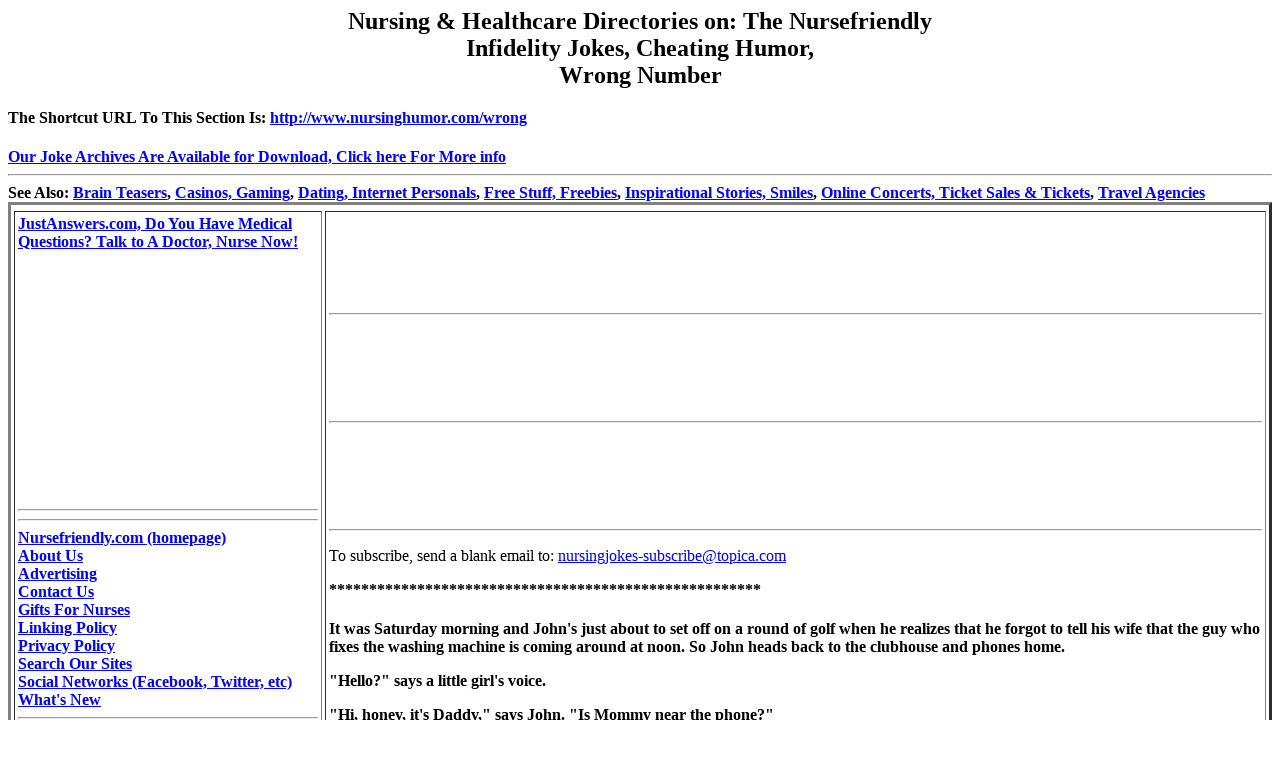

--- FILE ---
content_type: text/html
request_url: https://nursefriendly.com/nursing/humor/marriage.matrimony.jokes.wrong.number.htm
body_size: 7561
content:
<!DOCTYPE HTML PUBLIC "-//W3C//DTD HTML 3.2//EN">
<HTML>
<HEAD>
    <title>Wrong Number, Infidelity Jokes, Cheating Humor</title>
   <META NAME="Author" CONTENT="Andrew Lopez, RN, Nursefriendly, Inc.">
   <META NAME="Owner" CONTENT="Andrew Lopez, RN, Nursefriendly, Inc.">
   <META NAME="rating" CONTENT="General">
   <META NAME="copyright" CONTENT="This website Is �  Copyright 1997 - 2011, Andrew Lopez, RN, Nursefriendly, Inc.">
   <META NAME="revisit-after" CONTENT="15 days">
   <META NAME="ROBOTS" CONTENT="ALL">
   <META NAME="Creator" CONTENT="Andrew Lopez, RN, Nursefriendly, Inc.">
   <META HTTP-EQUIV="distribution" CONTENT="global">
   <META HTTP-EQUIV="resource-type" CONTENT="document">

   <META NAME="description" CONTENT="Wrong Number, Infidelity Jokes, Cheating Humor: Nursing & Medical Humor links and sites that will make you smile.  Therapeutic Humor Associations, Battle of the Sexes, Bedside Nursing Humor, Brain Teasers, Clowning, Clowns, Therapeutic Humor & Comedy Links, Dental Humor, Emergency Department Humor, General Nursing Humor, Geriatrics, Senior Citizen, Nursing Home Humor, Greeting Cards, Health Maintenance Organization (HMO) or Managed Care Humor, Inspiration, Joke Mailing Lists, Labor and Delivery, Obstetrics, Medical Humor, Medical Terminology, Nursing Cartoons and Comics, Nursing Humor Entrepreneurs, Operating Room Humor, Psychiatric, Speakers Bureaus, You Might Be A . . . . If">
   <META NAME="Subject" CONTENT="Wrong Number, Infidelity Jokes, Cheating Humor: Nursing & Medical Humor links and sites that will make you smile.  Therapeutic Humor Associations, Battle of the Sexes, Bedside Nursing Humor, Brain Teasers, Clowning, Clowns, Therapeutic Humor & Comedy Links, Dental Humor, Emergency Department Humor, General Nursing Humor, Geriatrics, Senior Citizen, Nursing Home Humor, Greeting Cards, Health Maintenance Organization (HMO) or Managed Care Humor, Inspiration, Joke Mailing Lists, Labor and Delivery, Obstetrics, Medical Humor, Medical Terminology, Nursing Cartoons and Comics, Nursing Humor Entrepreneurs, Operating Room Humor, Psychiatric, Speakers Bureaus, You Might Be A . . . . If">
   <META NAME="keywords" CONTENT="Wrong Number, Infidelity Jokes, Cheating Humor: Nursing & Medical Humor links and sites that will make you smile.  Therapeutic Humor Associations, Battle of the Sexes, Bedside Nursing Humor, Brain Teasers, Clowning, Clowns, Therapeutic Humor & Comedy Links, Dental Humor, Emergency Department Humor, General Nursing Humor, Geriatrics, Senior Citizen, Nursing Home Humor, Greeting Cards, Health Maintenance Organization (HMO) or Managed Care Humor, Inspiration, Joke Mailing Lists, Labor and Delivery, Obstetrics, Medical Humor, Medical Terminology, Nursing Cartoons and Comics, Nursing Humor Entrepreneurs, Operating Room Humor, Psychiatric, Speakers Bureaus, You Might Be A . . . . If">


<!-- Place this tag in your head or just before your close body tag --><script type="text/javascript" src="https://apis.google.com/js/plusone.js"></script></HEAD> 










<H1><!--Wrong Number, Infidelity Jokes, Cheating Humor: Nursing & Medical Humor links and sites that will make you smile.  Therapeutic Humor Associations, Battle of the Sexes, Bedside Nursing Humor, Brain Teasers, Clowning, Clowns, Therapeutic Humor & Comedy Links, Dental Humor, Emergency Department Humor, General Nursing Humor, Geriatrics, Senior Citizen, Nursing Home Humor, Greeting Cards, Health Maintenance Organization (HMO) or Managed Care Humor, Inspiration, Joke Mailing Lists, Labor and Delivery, Obstetrics, Medical Humor, Medical Terminology, Nursing Cartoons and Comics, Nursing Humor Entrepreneurs, Operating Room Humor, Psychiatric, Speakers Bureaus, You Might Be A . . . . If--></H1><b>








<BODY TEXT="#000000" BGCOLOR="#FFFFFF" LINK="#0000FF" VLINK="#551A8B" ALINK="#FF0000">



<!-top banner spot-><p><p><b>










<h2><center>Nursing & Healthcare Directories on: The Nursefriendly<BR>
 Infidelity Jokes, Cheating Humor,<br>
Wrong Number</CENTER></h2></center>
<p>









<b>
<b>The Shortcut URL To This Section Is:




 <a href="https://nursefriendly.com/nursing/humor/marriage.matrimony.jokes.wrong.number.htm">http://www.nursinghumor.com/wrong</a><p></b>












<b><h4><a href="http://www.4nursing.com/torrents">Our Joke Archives Are Available for Download, Click here For More info</a>
<hr>
<b>See Also: 
<A HREF="https://nursefriendly.com/nursing/teasers.html">Brain Teasers</A>, 
<a href="https://nursefriendly.com/nursing/entertainment/casinos.bingo.lotteries.gambling.htm">Casinos, Gaming</a>, 
<A HREF="https://nursefriendly.com/nursing/directory/business/internet.personals/singles.htm">Dating, Internet Personals</A>, 
<A HREF="https://nursefriendly.com/nursing/free.stuff.htm">Free Stuff, Freebies</A>, 
<A HREF="https://nursefriendly.com/nursing/inspiration.htm">Inspirational Stories, Smiles</A>, 
<A HREF="https://nursefriendly.com/nursing/directory/business/online.ticket.sales.ticket.vendors.htm">Online Concerts, Ticket Sales & Tickets</A>, 
<A HREF="https://nursefriendly.com/nursing/directory/business/travel.agencies.htm">Travel Agencies</A>
<TABLE BORDER=3 CELLSPACING=3 CELLPADDING=3>






<TR>
<TR ALIGN="left" VALIGN=TOP>
<TD ALIGN="left" VALIGN=TOP> <b>
<a href="http://www.justanswer.com/medical?r=nursefriendly">JustAnswers.com, Do You Have Medical Questions? Talk to A Doctor, Nurse Now!</a><br>
<iframe id="gadget" scrolling="no" frameborder="no" width="300" height="250" src="http://www.gmodules.com/ig/ifr?up_ad=0&url=http://gadgets.justanswer.com/ja/gahealth/live/300x250-ad.xml?nocache=0&&r=nursefriendly"></iframe><hr>
<div class="socialstatistics-widget" data-id="100932669551445497966"></div><script>(function(d,t){var b=d.createElement(t),c=d.getElementsByTagName(t)[0];b.async=b.src="http://socialstatistics.com/widget/widget.min.js";c.parentNode.insertBefore(b,c);})(document,'script');</script>
<hr>
<b><a href="https://nursefriendly.com">Nursefriendly.com (homepage)</a><br><a href="https://nursefriendly.com/nursing/about.the.nurse.entrepreneur.htm">About Us</a><br>

<a href="https://nursefriendly.com/nursing/advertising.on.the.nurse.friendly.htm">Advertising</a><br>
<a href="https://nursefriendly.com/nursing/icq/icqpager.htm">Contact Us</a><br>
<a href="https://nursefriendly.com/gifts/">Gifts For Nurses</a><br>
<a href="http://www.4nursing.com/linking.to.us.htm">Linking Policy</a><br>
<a href="https://nursefriendly.com/privacy.policy.htm">Privacy Policy</a><br>

<a href="https://www.google.com/search?client=opera&q=site%3Anursefriendly.com&sourceid=opera&ie=UTF-8&oe=UTF-8">Search Our Sites</a><br>
<a href="https://nursefriendly.com/social/">Social Networks (Facebook, Twitter, etc)</a><br>
<a href="https://nursefriendly.com/nursing/whats.new.htm">What's New</a>
<hr>


<b>Top Nursing Topics:<b><p>

<b><a href="https://nursefriendly.com/nursing/nursing.links.nurse.directories.a.to.z.htm">A to Z Nursing Topics</a><hr>
<b><a href="https://nursefriendly.com/nursing/nursing.professions.htm">About Nursing</a>:<p>
<ul>
<A HREF="https://nursefriendly.com/nursing/jobs/certified.nursing.assistants.cnas.htm">Certified Nursing Assistants, CNAs</A>
<hr><A HREF="https://nursefriendly.com/nursing/directpatientcare/disabled.nurses.disability.htm">Disabled Nurses</A>

<hr><a href="https://nursefriendly.com/nursing/jobs/impaired.nurses.chemical.dependence.substance.abuse.htm">Impaired Nurses</a>
<hr><a HREF="https://nursefriendly.com/nursing/jobs/licensed.practical.nurses.lpns.htm">LPNs, LVNs</a>
<hr><a HREF="https://nursefriendly.com/nursing/jobs/about.registered.nurses.and.nursing.htm">Registered Nurses</a>
<hr><hr><A HREF="https://nursefriendly.com/nursing/linksections/advancedpractice.htm">Advanced Practice Nurses</A>
<hr><a href="https://nursefriendly.com/nursing/advanced.practice.nurses/clinical.nurse.specialists.htm">Clinical Nurse Specialists</a>
<hr><a href="https://nursefriendly.com/nursing/advanced.practice.nurses/nurse.practitioners.htm">Nurse Practitioners</a>
</ul>
<hr><hr>
<a href="https://nursefriendly.com/nursing/a.typical.nurses.day.on the.floors.htm">A Typical (Nurses) Day</a>
<hr><a href="https://nursefriendly.com/nursing/amazon.store.2011.htm">Amazon Store (Nursing and more)</a>
<hr><a href="https://nursefriendly.com/nursing/directory/business/ask.a.nurse.get.live.health.medical.advice.htm">Ask The Nurse</a>
<hr><b><A HREF="https://nursefriendly.com/nursing/nursing.associations.organizations.national.state.local.htm">Associations (Nursing)</A>
<hr><a href="https://nursefriendly.com/nursing/nursing.authors.nurse.books.htm">Authors (Nursing)</a>
<hr><a href="https://nursefriendly.com/nursing/nursing.blogs.htm">Blogs (Nursing)</a>
<hr><a href="http://www.4nursing.com/state.boards.of.nursing.htm">Boards of Nursing</a>
<hr><a href="https://nursefriendly.com/nursing/nursing.shortages.short.staffing/nurse.burn.out.htm">Burnout (Nursing)</a>
<hr><A HREF="https://nursefriendly.com/nursing/business.htm">Businesses (Nurse-Owned)</A>
<hr><b><A HREF="https://nursefriendly.com/nursing/teasers.html">Brainteasers</A>
<hr><b><a href="https://nursefriendly.com/nursing/nursing.students/care.plans.htm">Care Plans (Nursing)</a>
<hr><b><a href="https://nursefriendly.com/nursing/nursing.professions.htm">Careers In Nursing</a>
<hr><b><a href="https://nursefriendly.com/nursing/clinical.cases.htm">Case Studies (Malpractice)</a>
<hr><b><a href="https://nursefriendly.com/nursing/linksections/continuingeducation.htm">CEUs (Nursing)</a>
<hr><a href="https://nursefriendly.com/nursing/commonly.used.drugs.htm">Commonly Used Drugs</a>
<hr><b><a href="http://www.nursingdiscussions.com">Chat (Nursing)</a>
<hr><b><a href="https://nursefriendly.com/nursing/directory/business/nursing.uniforms.htm">Clothes (Nursing)</a>
<hr><b><a HREF="https://nursefriendly.com/nursing/nursing.schools.htm">Colleges (Nursing)</a>
<hr><a href="http://www.legalnursingconsultant.com">Consultants, Nursing </a>
<hr><b><a href="https://nursefriendly.com/nursing/nursing.new.stories.current.events.htm">Current Events, Nursing News</a>
<hr><b><a href="https://nursefriendly.com/nursing/top.internet.search.results.for/nursing.degrees.htm">Degrees in Nursing</a>
<hr><b><a href="https://nursefriendly.com/nursing/linksections/departments-specialties.htm">Department (Specialty Nursing)</a>
<hr><b><a href="http://www.nursingdiscussions.com">Discussions (Nursing)</a>
<hr><a href="https://nursefriendly.com/nursing/commonly.used.drugs.htm">Drugs (Commonly Used)</a>
<hr><b><a HREF="https://nursefriendly.com/nursing/nursing.schools.htm">Education (Nursing)</a>
<hr><b><a HREF="https://nursefriendly.com/nursing/jobengine.html">Employment (Nursing)</a>
<hr><b><A HREF="https://nursefriendly.com/nursing/business.htm">Entrepreneurs (Nurse)</A>
<hr><a href="https://nursefriendly.com/nursing/a.to.z.medical.equipment.supplies.durable.goods.htm">Equipment (Medical)</a>
<hr><a href="https://nursefriendly.com/mederror">Errors, Medication, Drug Administration & Support</a>
<hr><b><a href="https://nursefriendly.com/nursing/directory/specialty.nursing.specialized.nurses/forensics.nursing.forensic.nurses.htm">Forensic Nursing</a>
<hr><b><a href="https://nursefriendly.com/nursing/directory/business/gifts.giftshops.htm">Gifts For Nurses</a>
<hr></b><a href="https://nursefriendly.com/nursing/going.shopping.on.the.internet.htm">Going Shopping</a>
<hr><a href="https://nursefriendly.com/nursing/health.wellness.alternative.medicine.htm">Health & Wellness</a>
<hr><a href="https://nursefriendly.com/nursing/directory/business/insurance/health.insurance.medical.dental.htm">Health Insurance</a>
<hr><a href="https://nursefriendly.com/nursing/nursing.unions.organized.labor.htm">Healthcare Unions, Nursing Unions, Organized Labor</a>
<hr><b><a href="https://nursefriendly.com/nursing/nursing.history.htm">History of Nursing</a>
<hr><a href="https://nursefriendly.com/nursing/hospitals.htm">Hospitals, Medical Centers</a>
<hr><b><a href="https://nursefriendly.com/nursing/directory/spec/informatics.html">Informatics Nurses</a>
<hr><a href="http://www.inspirationalnursing.com">Inspirational Nursing</a>
<hr><b><a HREF="https://nursefriendly.com/nursing/linksections/intravenoustherapylinks.htm">Intravenous (IV) & Infusion Therapy</a>
<hr><b><a HREF="https://nursefriendly.com/nursing/jobengine.html">Jobs in Nursing</a>
<hr><b><A HREF="https://nursefriendly.com/nursing/humor.html">Jokes (Nursing)</A>
<hr><b><a HREF="https://nursefriendly.com/nursing/linksections/nursingjournals.htm">Journals (Nursing)</a>
<hr><a href="http://www.legalnursingconsultant.com">Legal Nursing Consultants, LNCs</a>
<hr><b><a href="https://nursefriendly.com/nursing/nursing.homes.long.term.care.htm">Long Term Care, Nursing Homes</a>
<hr><b><a href="https://nursefriendly.com/nursing/jobs/male.nurses.men.in.nursing.htm">Male Nurses</a>
<hr><b><a href="https://nursefriendly.com/nursing/clinical.cases/nursing.malpractice.cases.by.date.htm">Malpractice Cases</a>
<hr><a href="https://nursefriendly.com/nursing/hospitals.htm">Medical Centers, Hospitals</a>
<hr><a href="https://nursefriendly.com/nursing/a.to.z.medical.equipment.supplies.durable.goods.htm">Medical Equipment </a>
<hr><b><A HREF="https://nursefriendly.com/nursing/humor.html">Medical Humor, Nursing Jokes</A>
<hr><a href="https://nursefriendly.com/mederror">Medication Errors, Drug Administration & Support</a>
<hr><b><a href="https://nursefriendly.com/nursing/jobs/male.nurses.men.in.nursing.htm">Men in Nursing</a>
<hr><a href="https://nursefriendly.com/nursing/national.nurses.week.htm">National Nurses Week</a>
<hr><a href="https://nursefriendly.com/nursing/nursefriendly.nursing.newsletters.subscriptions.htm">Newsletters, Subscriptions</a>
<hr><a href="https://nursefriendly.com/nursing/novels.for.nurses.nursing.in.literature.htm">Novels For Nurses</a>
<hr><b><a HREF="https://nursefriendly.com/nursing/nursing.schools.htm">Nurse Training</a>
<hr><b><A HREF="https://nursefriendly.com/nursing/business.htm">Nurse Entrepreneurs</A>
<hr><b><A HREF="https://nursefriendly.com/nursing/nursing.associations.organizations.national.state.local.htm">Nursing Associations</A>
<hr><a href="https://nursefriendly.com/nursing/nursing.authors.nurse.books.htm">Nursing Authors</a>
<hr><a href="https://nursefriendly.com/nursing/nursing.shortages.short.staffing/nurse.burn.out.htm">Nursing Burnout</a>
<hr><b><a href="https://nursefriendly.com/nursing/nursing.students/care.plans.htm">Nursing Care Plans</a>
<hr><b><a href="https://nursefriendly.com/nursing/nursing.professions.htm">Nursing Careers</a>
<hr><b><a href="https://nursefriendly.com/nursing/linksections/continuingeducation.htm">Nursing (CEUs)</a>
<hr><a href="http://www.4nursing.com/state.boards.of.nursing.htm">Nursing Boards</a>
<hr><b><a href="https://nursefriendly.com/nursing/directory/business/nursing.uniforms.htm">Nursing Clothes, Scrubs, Uniforms</a>
<hr><b><a HREF="https://nursefriendly.com/nursing/nursing.schools.htm">Nursing Colleges, Schools</a>
<hr><a href="http://www.legalnursingconsultant.com">Nursing Consultants</a>
<hr><b><a href="https://nursefriendly.com/nursing/top.internet.search.results.for/nursing.degrees.htm">Nursing Degrees</a>
<hr><b><a href="http://www.nursingdiscussions.com">Nursing Discussions</a>
<hr><b><a HREF="https://nursefriendly.com/nursing/nursing.schools.htm">Nursing Education</a>
<hr><b><a HREF="https://nursefriendly.com/nursing/jobengine.html">Nursing Employment</a>
<hr><b><A HREF="https://nursefriendly.com/nursing/business.htm">Nursing Entrepreneurs</A>
<hr><b><a href="https://nursefriendly.com/nursing/directory/business/gifts.giftshops.htm">Nursing Gifts</a>
<hr><b><a href="https://nursefriendly.com/nursing/nursing.homes.long.term.care.htm">Nursing Homes, Long Term Care</a>
<hr><b><a href="https://nursefriendly.com/nursing/directory/spec/informatics.html">Nursing Informatics</a>
<hr><a href="http://www.inspirationalnursing.com">Nursing (Inspirational)</a>
<hr><b><a HREF="https://nursefriendly.com/nursing/jobengine.html">Nursing Jobs</a>
<hr><b><A HREF="https://nursefriendly.com/nursing/humor.html">Nursing Jokes, Medical Humor</A>
<hr><b><a HREF="https://nursefriendly.com/nursing/linksections/nursingjournals.htm">Nursing Journals</a>
<hr><b><a href="https://nursefriendly.com/nursing/nursing.history.htm">Nursing History</a>
<hr><b><a href="https://nursefriendly.com/nursing/clinical.cases/nursing.malpractice.cases.by.date.htm">Nursing Malpractice Cases</a>
<hr><b><a href="https://nursefriendly.com/nursing/nursing.new.stories.current.events.htm">Nursing News</a>
<hr><a href="https://nursefriendly.com/nursing/nursing.salaries.salary.paychecks.nurses.pay.htm">Nursing Pay</a>
<hr><b><a HREF="https://nursefriendly.com/nursing/nursing.schools.htm">Nursing Programs</a>
<hr><b><a href="https://nursefriendly.com/nursing/refresher.courses.htm">Nursing Refresher Courses</a>
<hr><a href="https://nursefriendly.com/nursing/nursing.research.resources.htm">Nursing Research</a>
<hr><b><a href="https://nursefriendly.com/nursing/resume.html">Nursing Resumes</a>
<hr><b><a href="https://nursefriendly.com/nursing/nursing.salaries.salary.paychecks.nurses.pay.htm">Nursing Salaries</a>
<hr><a href="https://nursefriendly.com/nursing/nursing.scholarships.htm">Nursing Scholarships</a>
<hr><b><a HREF="https://nursefriendly.com/nursing/nursing.schools.htm">Nursing Schools, Colleges</a>
<hr><b><a href="https://nursefriendly.com/nursing/directory/business/nursing.uniforms.htm">Nursing Scrubs, Uniforms</a>
<hr><b><a href="https://nursefriendly.com/nursing/directory/business/clothing/shoes.boots.sandals.high.heels.footwear.slippers.htm">Nursing Shoes</a>
<hr><b><a href="https://nursefriendly.com/nursing/nursing.shortages.short.staffing.htm">Nursing Shortage</a>
<hr><b><a href="https://nursefriendly.com/nursing/linksections/departments-specialties.htm">Nursing Specialties (Departments, Units)</a>
<hr><a href="http://www.4nursing.com/nursing.stories.htm">Nursing Stories</a>
<hr><a href="https://nursefriendly.com/nursing/nursing.students.htm">Nursing Students</a>
<hr><b><b><a href="https://nursefriendly.com/nursing/directory/business/nursing.uniforms.htm">Nursing Uniforms</a>
<hr><a href="https://nursefriendly.com/nursing/nursing.unions.organized.labor.htm">Nursing Unions, Organized Labor, Healthcare Unions</a>
<hr><a href="https://nursefriendly.com/nursing/nursing.salaries.salary.paychecks.nurses.pay.htm">Nursing Wages</a>
<hr><a href="https://nursefriendly.com/nursing/nursing.webrings.htm">Nursing Webrings</a>
<hr><a href="https://nursefriendly.com/nursing/nursing.salaries.salary.paychecks.nurses.pay.htm">Paychecks (Nursing)</a>
<hr><a href="https://nursefriendly.com/nursing/commonly.used.drugs.htm">Prescription Drug Indexes</a>
<hr><b><A HREF="https://nursefriendly.com/nursing/teasers.html">Puzzles, Quizzes</A>
<hr><a HREF="https://nursefriendly.com/nursing/linksections/relocationresources.htm">Relocation Resources</a> 
<hr><b><a href="https://nursefriendly.com/nursing/refresher.courses.htm">Refresher Courses</a>
<hr><a href="https://nursefriendly.com/nursing/nursing.research.resources.htm">Research (Nursing)</a>
<hr><b><a href="https://nursefriendly.com/nursing/resume.html">Resumes (Nursing)</a>
<hr><b><a href="https://nursefriendly.com/nursing/nursing.salaries.salary.paychecks.nurses.pay.htm">Salaries (Nursing)</a>
<hr><b><a href="https://nursefriendly.com/nursing/nursing.scholarships.htm">Scholarships (Nursing)</a>
<hr><b><a HREF="https://nursefriendly.com/nursing/nursing.schools.htm">Schools of Nursing</a>
<hr><b><a href="https://nursefriendly.com/nursing/directory/business/nursing.uniforms.htm">Scrubs, Nursing Uniforms</a>
<hr><b><a href="https://nursefriendly.com/nursing/directory/business/clothing/shoes.boots.sandals.high.heels.footwear.slippers.htm">Shoes (Nursing)</a>
<hr><b><a HREF="https://nursefriendly.com/nursing/going.shopping.on.the.internet.htm">Shopping (Going) on the Internet</a>
<hr><b><a href="https://nursefriendly.com/nursing/nursing.shortages.short.staffing.htm">Shortage (Nursing)</a>
<hr><b><a href="https://nursefriendly.com/nursing/linksections/departments-specialties.htm">Specialty Nursing (Departments, Units)</a>
<hr><a href="http://www.4nursing.com/state.boards.of.nursing.htm">State Nursing Boards</a>
<hr><a href="https://nursefriendly.com/nursing/nursing.students.htm">Student (Nursing)</a>
<hr><b><b><a HREF="https://nursefriendly.com/nursing/nursing.schools.htm">Training (Nursing)</a>
<hr><b><a href="https://nursefriendly.com/nursing/jobs/traveling.nurses.travel.nursing.agencies.htm">Traveling Nurses</a>
<hr><b><a href="https://nursefriendly.com/nursing/directory/business/nursing.uniforms.htm">Uniforms, Scrubs, Nursing</a>
<hr><a href="https://nursefriendly.com/nursing/nursing.unions.organized.labor.htm">Unions (Nursing), Organized Labor, Healthcare Unions</a>
<hr><a href="https://nursefriendly.com/nursing/nursing.salaries.salary.paychecks.nurses.pay.htm">Wages (Nursing)</a>
<hr><a href="https://nursefriendly.com/attracted/">What Attracted You To The Field of Nursing?</a>
<hr><a href="https://nursefriendly.com/nursing/business/internet/get.paid.to.surf.the.web.htm">Work At Home Opportunities</a>
<hr>


</TD>



<TD ALIGN="left" VALIGN=TOP>   <!-- google_ad_section_start-->
<script type="text/javascript"><!--
google_ad_client = "pub-3695880321175288";
/* 728x90, created 9/21/08, nursing top */
google_ad_slot = "3805565132";
google_ad_width = 728;
google_ad_height = 90;
//-->
</script>
<script type="text/javascript"
src="https://pagead2.googlesyndication.com/pagead/show_ads.js">
</script>
<hr>
<script type="text/javascript"><!--
google_ad_client = "pub-3695880321175288";
/* 728x90, created 9/21/08, nursing top */
google_ad_slot = "3805565132";
google_ad_width = 728;
google_ad_height = 90;
//-->
</script>
<script type="text/javascript"
src="https://pagead2.googlesyndication.com/pagead/show_ads.js">
</script>
<hr>
<script type="text/javascript"><!--
google_ad_client = "pub-3695880321175288";
/* 728x90, created 9/21/08, nursing top */
google_ad_slot = "3805565132";
google_ad_width = 728;
google_ad_height = 90;
//-->
</script>
<script type="text/javascript"
src="https://pagead2.googlesyndication.com/pagead/show_ads.js">
</script>
<hr><p>




To  subscribe, send a blank email to: <a href="mailto:nursingjokes-subscribe@topica.com">nursingjokes-subscribe@topica.com</a><p>



<b>******************************************************<p></b>
<h4>
It was Saturday morning and John's just about to set off on a round of golf when he realizes that he forgot to tell his wife that the guy who fixes the washing machine is coming around at noon. So John heads back to the clubhouse and phones home.<p>

"Hello?" says a little girl's voice.<p>

"Hi, honey, it's Daddy," says John. "Is Mommy near the phone?"<p>

"No, Daddy. She's upstairs in the bedroom with Uncle Fred."<p>

After a brief pause, John says, "But you haven't got an Uncle Fred, honey!"<p>

"Yes, I do, and he's upstairs in the bedroom with Mommy!"<p>

"Okay, then. Here's what I want you do. Put down the phone, run upstairs and knock on the bedroom door and shout in to Mommy and Uncle Fred that my car's just pulled up outside the house."<p>

"Okay, Daddy!" A few minutes later, the little girl comes back to the phone. "Well, I did what you said, Daddy."<p>

"And what happened?"<p>

"Well, Mommy jumped out of bed and ran around screaming, then she tripped over the rug and went out the front window and now she's all dead."<p>

"Oh, my God! What about Uncle Fred?"<p>

"He jumped out of bed too, and he was all scared, and he jumped out the back window into the swimming pool. But he must have forgot that last week you took out all the water to clean it, so he hit the bottom of the swimming pool and now he's dead too."<p>

There is a long pause.<p>

"Swimming pool? Is this 555-3097?"<p>
	 
</h4>


******************************************************<br>
******************************************************<p>

<b>******************************************************<p></b>


<b>******************************************************<p></b>


<!-- google_ad_section_end--><!--October 2011  Version --><b>

<a href="https://nursefriendly.com/social/">For Health Information you can use, Follow, Connect, Like us on Facebook, Google Plus, LinkedIn,Twitter, etc. (Most Invites Accepted):</a>
<a href="https://nursefriendly.com/social/">https://nursefriendly.com/social/</a>:<p>

<a href="http://plus.google.com/u/0/100932669551445497966">Google Plus (if you're not a member, e-mail me for an invite)</a>-<a href="mailto:info@nursefriendly.com?subject=Google_Plus_Invites">info@nursefriendly.com</a><br>
<a href="https://nursefriendly.com/google/">https://nursefriendly.com/google/</a><p>

<a href="https://nursefriendly.com/nursing/whats.new.htm">See What's New</a><p>


<b><a href="http://www.4nursing.com">4nursing.com</a>:"In this Nursing Portal you'll find information on Nursing Jobs, Nursing Schools, Nurse Degrees, CNAs, LPNs, RNs, Travel Nursing, Prescriptions Drugs, Medications, Nursing Associations and much more."<br>
<a href="http://www.4nursing.com">http://www.4nursing.com</a><p></b>

<b>******************************************************<p>

<b><a href="http://www.inspirationalnursing.com">InspirationalNursing.com</a>:"InspirationalNursing.com. Touching Poems, and Inspiring stories that touch the heart and occasionally bring a tear to your eye.  Affection, Ambition, Angels In Our Lives, Animals, Babies, Bereavement, Caring, Caring, Children, Christian Stories, Christmas, Computers & The Internet, Death, Dependability, Determination, Dying, Easter, Emergency Medical Services (EMS), End of Life, Etc., Friendship, God's Creatures, Grief, Holiday Thoughts, Honesty, Hospice Poems, etc."<br>
<A HREF="http://www.inspirationalnursing.com">http://www.inspirationalnursing.com</A><p></b>

<b>******************************************************<p>

<b><a href="http://www.jocularity.com">Jocularity.com (Former home to the Journal of Nursing Jocularity (JNJ))</a>:"Nursing & Medical Humor.  Find hundreds of jokes and links to sites that will make you smile.  Therapeutic Humor Associations, Battle of the Sexes, Bedside Nursing Humor, Brain Teasers, Clowning, Clowns, Therapeutic Humor & Comedy Links, Dental Humor, Emergency Department Humor, General Nursing Humor, Geriatrics, Senior Citizen, etc."<br>
<a href="http://www.jocularity.com">http://www.jocularity.com</a><p></b>

<b>******************************************************<p>

<b><a href="http://www.legalnursingconsultant.org">Legalnursingconsultant.org</a>:"This website is intended to be a resource for Legal Nurse Consultants, Attorneys looking to use their services, and nurses looking to enter the field of Legal Nurse Consulting.  On our site you'll find a directory of LNCs by state and specialty."<br>
<a href="http://www.legalnursingconsultant.org">http://www.legalnursingconsultant.org</a><p></b>


<b>******************************************************<p>



<b><a href="https://nursefriendly.com">Nursefriendly.com</a>:"Nationwide Nursing Resources: In this Nursing Portal you'll find information on Nursing Jobs, Nursing Schools, Nurse Degrees, LPNs, RNs, APNs, Nursing Associations and much more."<br>
<a href="https://nursefriendly.com">https://nursefriendly.com</a><p></b>

<b>******************************************************<p>

<b><a href="http://www.nursinga2z.com">Nursinga2z.com</a>:"It is our intent for this Alphabetical, A to Z index to be a comprehensive listing (In Progress) of Nursing-related resources on the Internet.  <a href="https://www.google.com/search?client=opera&q=site%3Anursefriendly.com&sourceid=opera&ie=UTF-8&oe=UTF-8">It is indexed by Google and fully searchable</a>."<br>
<a href="http://www.nursinga2z.com">http://www.nursinga2z.com</a><p></b>
<b>******************************************************<p>

<b><a href="http://www.nursingdiabetics.com">Nursingdiabetics.com</a>:"Welcome to NursingDiabetics.com. Here you will find information on all aspects of Diabetes, a disease that afflicts millions of 
people world wide. I'll be adding pages as fast as I can research the information so remember to bookmark this page and return."<br>
<a href="http://www.nursingdiabetics.com">http://www.nursingdiabetics.com</a><p></b>
<b>******************************************************<p>


<b><a href="http://www.nursingdiscussions.com">Nursingdiscussions.com</a>:"This website will be a portal to Nursing Discussion boards throughout the Web.  If your site has a discussion board we don't have listed here, please contact us."<br>
<a href="http://www.nursingdiscussions.com">http://www.nursingdiscussions.com</a><p></b>
<b>******************************************************<p>


<b><a href="http://www.nursingentrepreneurs.com">Nursingentrepreneurs.com</a>:"Nationwide Nursing resource to nurse entrepreneurs looking to nework and start home based businesses. On it you will find links to small and large business related resources."<br>
<a href="http://www.nursingentrepreneurs.com">http://www.nursingentrepreneurs.com</a><p></b>
<b>******************************************************<p>


<a href="http://www.nursinghumor.com">Nursinghumor.com</a>:"Nursing & Medical Humor.  Find hundreds of jokes and links to sites that will make you smile.  Therapeutic Humor Associations, Battle of the Sexes, Bedside Nursing Humor, Brain Teasers, Clowning, Clowns, Therapeutic Humor & Comedy Links, Dental Humor, Emergency Department Humor, General Nursing Humor, Geriatrics, Senior Citizen, etc."<br>
<a href="http://www.nursinghumor.com">http://www.nursinghumor.com</a><p>

<b>******************************************************<br></b>

<b>******************************************************<p>
<b>

<H4>
If your website is not listed here, we encourage you to submit it:  <a href="https://nursefriendly.com/affiliate.programs/topsitelists.nursing.humor.htm">Add Your Website/URL</a>.<p>

<b>See also:<p>

<a href="https://nursefriendly.com/nursing/nursing.links.nurse.directories.a.to.z.htm">Nursing Topics, A to Z</a>: <hr>


<b><a href="https://nursefriendly.com/nursing/top.internet.search.results.for/nursing.degrees.htm">Nursing Degrees, LPN-RN, RN-BSN, RN-MSN, Online/Offline College, University and more!</a>:"Higher income. Career mobility. Now, no matter where you live or what your schedule, you can earn your Associate or Bachelor Degree to take your professional life to the next level � without putting the rest of your life on hold!"<br>
<p></b>


<b> If you do any Browsing or Windowshopping online, <a href="https://nursefriendly.com/nursing/going.shopping.on.the.internet.htm">please visit our online Mall</a>:<br>
<a href="https://nursefriendly.com/nursing/going.shopping.on.the.internet.htm">https://nursefriendly.com/shopping/</a><p></b>

<B><a href="https://nursefriendly.com/gifts/">Gifts For Nurses</a>:<br>
<a href="https://nursefriendly.com/gifts/">https://nursefriendly.com/gifts/</a></B><P>

<B><a href="http://www.4nursinguniforms.com">4nursinguniforms.com</a>:"Choose from Top Nursing Uniform Companies.  All sizes, styles and popular name brands available. Large selection of accessories as well: Accessories Blood Pressure Cuffs, Sphygnomanometers Nursing Tote Bags, Carry-Ons, Medical Bags Clinical, Medical Supplies, Nurses Discount Outlet: Angels, Books, Clothing , Equipment, Figurines, Holidays, Home Decor, Jewelry, Nurses, Office Decor, Scrubs, Shoes, T-Shirts Footwear, Shoes, Sandals, Discount, Bargains Gifts For Nurses (Nurses Week) Hosiery, Socks, Stockings Hats, Jackets, Jumpers Jewelry, Earrings, Necklaces, Watches Luxury Spas, Facials, Manicures, Pedicures Perfumes, Fragrances, Phermones Shoes, Boots, Sandals, Footwear, High Heels, Slippers Stethescopes, Nurse Kits, Replacement Parts Swimwear (Tan-Through) Women's Lingerie "<br>
<a href="http://www.4nursinguniforms.com">4nursinguniforms.com</a><P></B>
<b>******************************************************<p>
<b><a href="http://www.nursingdiscussions.com">Nursing Chat, Nurse Discussion Forums</a>:<br>
<a href="http://www.nursingdiscussions.com">http://nursingdiscussions.com</a><p></b>
<b>******************************************************<p>




<center><b> The Uniform Resource Locator (URL) or Internet Street Address
of this page is <BR>
<A HREF="https://nursefriendly.com/nursing/humor/marriage.matrimony.jokes.wrong.number.htm">
https://nursefriendly.com/nursing/humor/marriage.matrimony.jokes.wrong.number.htm</A><p>
</CENTER>



<CENTER><B>Last updated by <A HREF="https://nursefriendly.com/nursing/about.the.nurse.entrepreneur.htm">Andrew
Lopez, RN</A> on Saturday, October 1, 2011</I><p>


<p><b><center>

 <br>


<b>This Page is Part of The Nursefriendly National Nursing A To Z & Consumer Health Directories<p>

We are Incorporated in The State of New Jersey, under the name:<br>
Nursefriendly, Inc.<br>
38 Tattersall Drive, Mantua, New Jersey (NJ) 08051<br>

Our Phone #:  856-415-9617<p>

</b></center>

This website Is �  Copyright 1997 - 2011, Andrew Lopez, RN, Nursefriendly, Inc.  Please contact us for permission to reproduce.<br>
<h5>Other products and companies referred to herein are trademarks or registered trademarks of their 
respective companies or mark holders, and are not owned or affiliated with Nursefriendly, Inc. or any of it's affiliated companies.</h5><p>



<script src="https://www.google-analytics.com/urchin.js" type="text/javascript">
</script>
<script type="text/javascript">
_uacct = "UA-1357094-1";
urchinTracker();
</script>



<!-- Start of StatCounter Code -->
<script type="text/javascript">
sc_project=697484; 
sc_invisible=0; 
sc_partition=5; 
sc_security="4f1f0df7"; 
</script>

<script type="text/javascript" src="http://www.statcounter.com/counter/counter.js"></script><noscript><div class="statcounter"><a title="click tracking" href="http://www.statcounter.com/" target="_blank"><img class="statcounter" src="https://c6.statcounter.com/697484/0/4f1f0df7/0/" alt="click tracking" ></a></div></noscript>
<!-- End of StatCounter Code --><br><a href="http://my.statcounter.com/project/standard/stats.php?project_id=697484&amp;guest=1">View My Stats</a>
</center>




</TABLE></body></html>

--- FILE ---
content_type: text/html; charset=utf-8
request_url: https://www.google.com/recaptcha/api2/aframe
body_size: 267
content:
<!DOCTYPE HTML><html><head><meta http-equiv="content-type" content="text/html; charset=UTF-8"></head><body><script nonce="-1dbK7AJJsDU7vLJNKnSXQ">/** Anti-fraud and anti-abuse applications only. See google.com/recaptcha */ try{var clients={'sodar':'https://pagead2.googlesyndication.com/pagead/sodar?'};window.addEventListener("message",function(a){try{if(a.source===window.parent){var b=JSON.parse(a.data);var c=clients[b['id']];if(c){var d=document.createElement('img');d.src=c+b['params']+'&rc='+(localStorage.getItem("rc::a")?sessionStorage.getItem("rc::b"):"");window.document.body.appendChild(d);sessionStorage.setItem("rc::e",parseInt(sessionStorage.getItem("rc::e")||0)+1);localStorage.setItem("rc::h",'1768816920311');}}}catch(b){}});window.parent.postMessage("_grecaptcha_ready", "*");}catch(b){}</script></body></html>